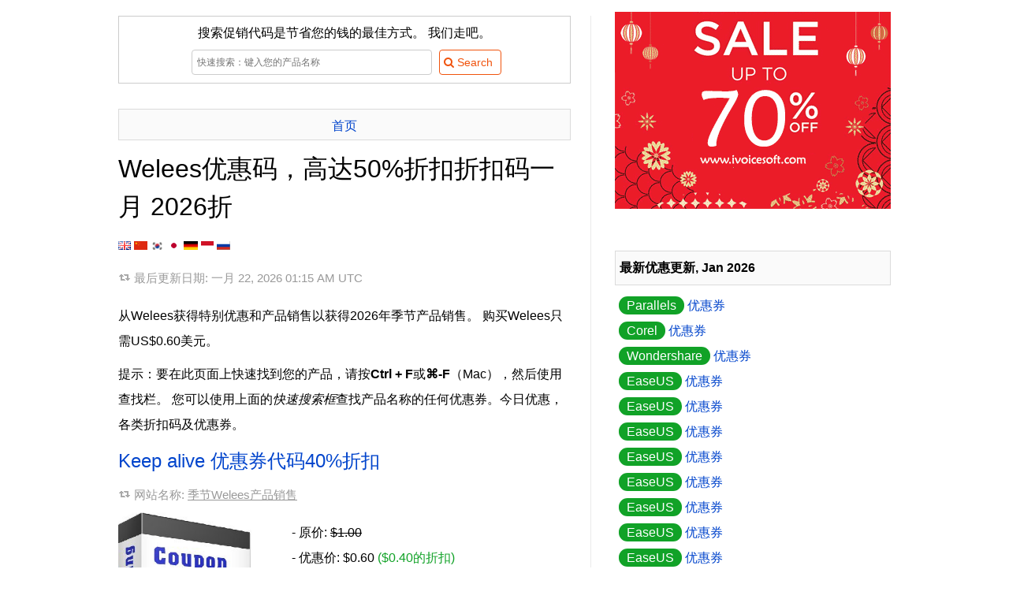

--- FILE ---
content_type: text/html
request_url: https://cn.coupons.ivoicesoft.com/v1000465-welees
body_size: 14150
content:
<!DOCTYPE HTML>
<HTML xmlns="http://www.w3.org/1999/xhtml" dir="ltr" xml:lang="zh" lang="zh" class="no-js">
<head>
	<meta http-equiv="content-type" content="text/html; charset=utf-8" />
	<title>【折50%】Welees的折扣代码，优惠码，优惠券，折扣码，一月 2026 - iVoicesoft</title>
	<meta name="description" content="一月 2026 - 【50%折】返利50%折扣weLees获得折扣,今日优惠，各类折扣码及优惠券，价格仅从$0.60。所有Welees优惠券都是100％的工作。份最好的Welees优惠券代码一月 2026"/>
	<meta name="keywords" content="Welees, weLees, Coupon, Discount, Deal, Promotion, Mycommerce, ShareIT, Avangate, 2Checkout, Cleverbridge, Payproglobal" />
	<link rel="canonical" href="https://cn.coupons.ivoicesoft.com/v1000465-welees"/>
	<link rel="alternate" href="https://coupons.ivoicesoft.com/v1000465-welees" hreflang="x-default" />
	<link rel="alternate" href="https://coupons.ivoicesoft.com/v1000465-welees" hreflang="en" />
	<link rel="alternate" href="https://cn.coupons.ivoicesoft.com/v1000465-welees" hreflang="zh" />
	<link rel="alternate" href="https://ko.coupons.ivoicesoft.com/v1000465-welees" hreflang="ko" />
	<link rel="alternate" href="https://ja.coupons.ivoicesoft.com/v1000465-welees" hreflang="ja" />
	<link rel="alternate" href="https://de.coupons.ivoicesoft.com/v1000465-welees" hreflang="de" />
	<link rel="alternate" href="https://id.coupons.ivoicesoft.com/v1000465-welees" hreflang="id" />
	<link rel="alternate" href="https://ru.coupons.ivoicesoft.com/v1000465-welees" hreflang="ru" />
	<meta property="og:image" content="https://coupons.ivoicesoft.com/stuff/product-image/vendor-offer/coupon-1000465-welees.jpg"/>
	<link rel="image_src" href="https://coupons.ivoicesoft.com/stuff/product-image/vendor-offer/coupon-1000465-welees.jpg"/>
	<meta property="og:title" content="Welees优惠码，高达50%折扣折扣码一月 2026折" />
    <meta property="og:type" content="product" />
    <meta property="og:url" content="https://cn.coupons.ivoicesoft.com/v1000465-welees" />
    <meta property="og:description" content="一月 2026 - 【50%折】返利50%折扣weLees获得折扣,今日优惠，各类折扣码及优惠券，价格仅从$0.60。所有Welees优惠券都是100％的工作。份最好的Welees优惠券代码一月 2026" />
	<meta property="og:brand" content="Welees" />
	<meta property="og:site_name" content="iVoicesoft Coupons" />
	<meta property="og:availability" content="instock" />
		
	
		<meta name="viewport" content="width=device-width, initial-scale=1">
	<meta property="fb:app_id" content="1382096055372822"/>
	<link rel="alternate" type="application/rss+xml" title="Media Software Coupon codes" href="//cn.coupons.ivoicesoft.com/rss.php" />
	<script>document.documentElement.classList.remove("no-js");</script>
	<link rel="preload" href="/stuff/font/font/fontello.woff2" as="font" type="font/woff2" crossorigin>
	<style>
	*{margin:0;padding:0;border:0;outline:0;box-sizing:border-box;}ul li{list-style:none}h1,h2,h3{margin-top:12px;margin-bottom:10px;line-height:150%;font-weight:400}h1 a,h1 a:hover{color:#444;text-decoration:none}body{font-family:sans-serif,tahoma,verdana,arial;font-size:16px;line-height:2}.clear{clear:both}#right{float:right;width:350px}#main{float:left;width:600px;margin-top:10px;margin-bottom:20px;padding-right:25px;border-right:1px solid #eaeaea;word-wrap:break-word;line-height:2}#contain{width:1000px;margin:auto;padding:10px 10px;display:table}img.box{margin:0 15px 15px 0;min-height:135px;}img.alignleft{float:left;vertical-align:top}.btn_light{display:inline-block;padding:5px 10px 5px 5px;margin-bottom:0;font-size:14px;line-height:20px;color:#f0530d;text-align:center;vertical-align:middle;cursor:pointer;background-color:#fff;border:1px solid #f0530d;-webkit-border-radius:4px;-moz-border-radius:4px;border-radius:4px;-webkit-transition:all .2s linear;-moz-transition:all .2s linear;-o-transition:all .2s linear;transition:all .2s linear}.search_wrap .searchbox{width:305px;height:32px;border:1px solid #ccc;margin:5px}input[type=text]{display:inline-block;height:20px;padding:4px 6px;margin-bottom:10px;font-size:12px;line-height:20px;color:#555;vertical-align:middle;-webkit-border-radius:4px;-moz-border-radius:4px;border-radius:4px;background-color:#fff;border:1px solid #ccc;-webkit-transition:border linear .2s,box-shadow linear .2s;-moz-transition:border linear .2s,box-shadow linear .2s;-o-transition:border linear .2s,box-shadow linear .2s;transition:border linear .2s,box-shadow linear .2s}.info a{color:#999;text-decoration:underline}.pre{padding:5px 5px;border:1px solid #dbdbdb;background-color:#fafafa;text-align:center;overflow:hidden;max-height:2.5em;line-height:inherit}h1.pre{font-size:14px;font-weight:700}.btn{display:inline-block;padding:11px 30px 11px 25px;margin-bottom:0;line-height:20px;color:#fff;text-align:center;vertical-align:middle;cursor:pointer;background-color:#f0530d;border:1px solid #f0530d;-webkit-transition:all .2s linear;-moz-transition:all .2s linear;-o-transition:all .2s linear;transition:all .2s linear}a{color:#04c;text-decoration:none}.buylink{min-width:231px}.newsletter{margin-top:5px;background:url(/stuff/newsletter_bg.png);padding:5px!important}.newsletter .inner{background:#fff url(/stuff/stamp.png) no-repeat right top;padding:22px 13px}.newsletter .inner .text{width:194px;height:22px;border:1px solid #ccc;margin:5px 5px 5px 0}.no-js .lazyload {display:none;}
	p{margin:10px 0}em{font-weight:700;font-style:normal}a:hover{text-decoration:underline}blockquote{background:url(/stuff/images/quote.png) no-repeat left 8px;padding-left:19px;color:gray}.info{background-image:url(/stuff/update.png);background-repeat:no-repeat;background-position:left;background-position-y:9px;padding-left:20px;font-size:95%;color:#999;padding-bottom:7px}.right-title{margin:10px 0;padding:5px;border:1px solid #dbdbdb;background:#fafafa;font-weight:700}.toc-title{margin-left:-25px;border:solid 1px #ddd;border-left:none;background:#fff;padding-left:30px}#right .item{padding-left:5px}input[type=text]:focus{border-color:rgba(82,168,236,.8);outline:0;-webkit-box-shadow:inset 0 1px 1px rgba(0,0,0,.075),0 0 8px rgba(82,168,236,.6);-moz-box-shadow:inset 0 1px 1px rgba(0,0,0,.075),0 0 8px rgba(82,168,236,.6);box-shadow:inset 0 1px 1px rgba(0,0,0,.075),0 0 8px rgba(82,168,236,.6)}.btn:hover,.btn_light:hover{color:#fff;background-color:#f57812;text-decoration:none;border:1px solid #f57812;-webkit-transition:all .2s linear;-moz-transition:all .2s linear;-o-transition:all .2s linear;transition:all .2s linear}.btn:active{border-color:#f0530d;-moz-box-shadow:inset 0 0 10px #f0530d;-webkit-box-shadow:inset 0 0 10px #f0530d;box-shadow:inset 0 0 10px #f0530d}img.aligntop{vertical-align:top}img.alignmiddle{vertical-align:middle}img.alignbottom{vertical-align:baseline;height:11px}p.alignleft{text-align:left}p.alignright{text-align:right}p.aligncenter{text-align:center}.save{color:#11a227}.strike{text-decoration:line-through}.discount{padding:3px 10px;border-radius:20px;background-color:#11a227;color:#fff}.impress{color:green;font-weight:700}.count_text{margin-top:20px}.phantrang a{text-decoration:none}.phantrang a span{background:#fff;width:20px;padding:3px 9px;border:1px solid #dbdbdb;margin:0;transition:background-color .3s linear;-webkit-transition:background-color .3s linear}.phantrang span.curent{width:20px;padding:3px 9px;border:1px solid #dbdbdb;margin:0}.phantrang a span:hover{background:#0140ca;width:20px;padding:3px 9px;border:1px solid #dbdbdb;margin:0;color:#fff}#main ul.listed{list-style-position:outside;list-style-type:none;margin-left:5px}#main ul.listed li,.tutorial ul li,li.toc-item{background-image:url(/stuff/icon-tick.png);background-repeat:no-repeat;background-position:left;background-position-y:3px;padding-left:25px}#head_toc{background-color:#fafafa;border:1px solid #dbdbdb;width:160px;padding:0 10px;font-weight:700}#head_toc span{font-weight:400!important;padding-left:5px}.seperate{height:15px;margin-top:23px;width:100%;border-top:1px solid #eaeaea}.boxnotice{background:#fff;padding:0;border:none;margin:15px 0;box-shadow:none;clear:both}.boxnotice div{background:#11a227 url(/stuff/info_icon.png) no-repeat 13px 13px;background-size:18px 18px;border:1px solid #11a227;padding-left:44px;-webkit-border-radius:4px;border-radius:4px}.boxnotice div p{background:#fff;padding:15px;margin:0;-webkit-border-radius:0 2px 2px 0;border-radius:0 2px 2px 0}div#search-result{text-align:left;z-index:3;top:32px;background:#fff;border:solid 1px #dbdbdb;background-color:#fafafa;margin:5px;width:380px!important;display:none;padding:0 10px 10px 10px;position:absolute}#LayoutSocial{display:inline-block;height:25px;overflow:hidden}.search_wrap{position:relative;margin:auto}.showcoupon{border:1px dashed #f57812;padding:5px 10px 5px 5px;line-height:20px;border-radius:5px;background-color:#fff4c7;text-decoration:none;text-align:center;display:inline-block;color:#5a4901;-webkit-transition:all .2s linear;-moz-transition:all .2s linear;-o-transition:all .2s linear;transition:all .2s linear}.showcoupon:hover{background-color:#fff;text-decoration:none}.icon-main-global .icon-scissors{line-height:56px}.icon-main-global{box-shadow:0 0 4px rgba(0,0,0,.14),0 4px 8px rgba(0,0,0,.28);background-color:#f0530d;color:#fff;width:56px;height:56px;position:relative;float:right;border-radius:50%;text-align:center;z-index:999;cursor:pointer;margin-left:9px;-webkit-user-select:none;-moz-user-select:none;-ms-user-select:none;user-select:none}.icon-main-global:hover{box-shadow:0 0 6px rgba(0,0,0,.16),0 6px 12px rgba(0,0,0,.32);-webkit-transition:box-shadow 150ms cubic-bezier(0,0,.2,1);transition:box-shadow 150ms cubic-bezier(0,0,.2,1)}.floating-action{position:fixed;right:15px;bottom:30px;z-index:9999}.reviewbox::after{content:"";clear:both;display:table}.reviewbox img{float:left;margin-right:20px;border-radius:50%}.reviewbox .authorname{font-size:1.5em;margin-right:15px}.footer{background:#19282f;overflow:hidden;padding:25px 0;color:#88919f;clear:both}.footer dt{font-size:15px;color:#a7b0bd;margin-bottom:2px}.footer a{color:#88919f;text-decoration:underline}.footer .link{float:left;width:60%;padding-right:20px;margin-right:20px;margin-top:15px}.footer .social{float:right;margin-top:29px}.footer .social a{text-decoration:none}.footer img{max-width:100%}.footer .container{width:1000px;margin:0 auto;padding-top:.45%;font-size:.9em}.footer .container h1 a{color:#444;text-decoration:none}
	@font-face{font-family:fontello;src:url(/stuff/font/font/fontello.eot);src:url(/stuff/font/font/fontello.eot) format('embedded-opentype'),url('/stuff/font/font/fontello.woff2') format('woff2'),url(/stuff/font/font/fontello.woff) format('woff'),url(/stuff/font/font/fontello.ttf) format('truetype'),url(/stuff/font/font/fontello.svg) format('svg');font-weight:400;font-style:normal;font-display:swap}[class*=" icon-"]:before,[class^=icon-]:before{font-family:fontello;font-style:normal;font-weight:400;speak:none;display:inline-block;text-decoration:inherit;width:1em;margin-right:.2em;text-align:center;font-variant:normal;text-transform:none;line-height:1em;margin-left:.2em}.icon-right-open:before{content:'\e800'}.icon-scissors:before{content:'\e801'}.icon-basket:before{content:'\e802'}.icon-mail-alt:before{content:'\e803'}.icon-angle-circled-right:before{content:'\e804'}.icon-heart:before{content:'\e805'}.icon-search:before{content:'\e806'}.icon-retweet:before{content:'\e807'}.icon-info-circled:before{content:'\e808'}.icon-docs:before{content:'\f0c5'}
	.copy_button{cursor:pointer;border-radius:5px;padding:5px;}.copy_button:hover{background-color:rgb(243 244 246 / 1)}
	@media (max-width:650px){.footer .container{width:95%}.footer .link{float:none;width:auto;border-right:none;padding-right:0;margin-right:0}.footer .social{float:none;width:auto;border-right:none;padding-right:0;margin-right:0}#right{float:none;clear:both;padding:10px;width:auto}img.alignleft{float:none;vertical-align:top;display:block;margin:auto}p.buttoncenter{text-align:center}#contain{float:none;width:auto;padding:0}#main{float:none;clear:both;width:auto;border:none;padding:5px;border-right:none}#main img{max-width:100%!important}.search_wrap{position:relative;width:100%;margin:auto}.search_wrap .searchbox{width:62%;height:32px;border:1px solid #ccc;margin:5px}#ads-here img{width:100%!important}.newsletter .inner .text{width:94%;margin-bottom:1em}.reviewbox{text-align:center}.reviewbox img{margin:auto;float:none;display:block}}	
	</style>	
	<style>.modal_wrap{display:flex;flex-direction:column;align-items:center;justify-content:center;position:fixed;width:100%;height:100%;top:0;right:0;z-index:5;border:none;background:none}.modal{display:flex;flex-direction:column;justify-content:center;gap:.4rem;height:fit-content;min-width:500px;min-height:250px;max-width:max-content;max-height:100%;padding:1.25rem;position:absolute;z-index:6;top:20%;background-color:#fff;border:1px solid #ddd;border-radius:15px;transition-duration:.35s;transition-property:all;transition-timing-function:cubic-bezier(.4,0,.2,1);opacity:1;text-align:center}@media (max-width:576px){.modal{min-width:auto;width:100%;max-width:100%;height:100%;max-height:100%;border:none;z-index:100;border-radius:0;top:0;left:0}.modal_wrap{width:100%;height:100%;position:fixed;top:0;left:0}.btn-close{width:100%;display:block;text-align:right;position:absolute;top:10px;padding-right:30px}.code_wrap, .code_wrap #code{min-width:10rem!important;}}.modal .flex{display:flex;align-items:center;justify-content:space-between}.modal h3{margin-top:0}.modal input{padding:.7rem 1rem;border:1px solid #ddd;border-radius:5px;font-size:.9em}.modal p{font-size:.9rem;color:#777;margin:.4rem 0 .2rem}.btn-close{width:100%;display:flex;justify-content:end}.btn-close button:hover{backdrop-filter:brightness(.95)}.btn-close button{border:none;background:none;padding:.625rem;place-items:center;cursor:pointer;border-radius:9999px;line-height:1}.btn-close button svg{width:1rem;height:1rem;vertical-align:middle}.overlay{position:fixed;top:0;bottom:0;left:0;right:0;width:100%;height:100%;background:rgb(0 0 0 / .5);backdrop-filter:blur(3px);z-index:4;transition-duration:.35s;transition-property:all;transition-timing-function:cubic-bezier(.4,0,.2,1);opacity:1}.hidden{display:none}.code_wrap button{color:#fff;text-transform:uppercase;font-weight:700;font-size:1.125rem;line-height:1.75rem;padding:.75rem;background-color:#f0530d;border:none;border-radius:9999px;width:7rem;top:.25rem;right:.25rem;cursor:pointer;position:absolute}.code_wrap #code{text-align:left;max-width:100%;min-width:18rem;overflow:hidden;}.code_wrap #code span{-webkit-background-clip:text;background-clip:text;-webkit-text-fill-color:#fff0;background-image:linear-gradient(30deg,black,#ddd)}.code_wrap{font-weight:700;font-size:1.25rem;line-height:1.75rem;padding-bottom:1rem;padding-top:1rem;padding-left:1.5rem;padding-right:1.5rem;background-clip:text;border-color:rgb(0 0 0);border:1px solid;border-radius:9999px;max-width:100%;min-width:18rem;margin:.5rem auto;position:relative}.ext_link::after{content: url("data:image/svg+xml,%3Csvg xmlns='http://www.w3.org/2000/svg' viewbox='0 0 12.2 12.2' width='14' height='14'%3E%3Cpath d='M5.7 0v1.5h4L4.5 6.7l1 1.1 5.3-5.2v3.9h1.4V0z'/%3E%3Cpath fill='none' d='M3.4 6.7l3-2.9H1.5v7h7V5.9l-3 2.9z'/%3E%3Cpath d='M8.5 5.9v4.9h-7v-7h4.9l1.5-1.6H0v10h10V4.4z'/%3E%3C/svg%3E");margin-left:0.25em;}
	</style>
	<!-- Google tag (gtag.js) -->
	<script async src="https://www.googletagmanager.com/gtag/js?id=G-JH47NYJLRV"></script>
	<script>
	  window.dataLayer = window.dataLayer || [];
	  function gtag(){dataLayer.push(arguments);}
	  gtag('js', new Date());

	  gtag('config', 'G-JH47NYJLRV');
	</script>
</head>
<body>
<div id="contain" itemscope itemtype="http://schema.org/Product">
	<div id="main">
		
	<form name='searchForm' id='searchForm' style='border:1px solid #ccc;padding:5px;text-align:center;' action='/search.php' method='GET'>
		<div>搜索促销代码是节省您的钱的最佳方式。 我们走吧。</div>
		<div class='search_wrap'>
			<input type='text' name='q' placeholder='快速搜索：键入您的产品名称' value='' id='searchbox' class='searchbox' autocomplete='off'/> 
			<input type='submit' value='&#xe806; Search' class='btn_light' style='font-family:fontello,sans-serif,tahoma;'/>
			<div id='search-result' ></div>
		</div>
	</form>		<br>

		<div class="pre"><a href='https://cn.coupons.ivoicesoft.com/' title="Back to home Coupon iVoiceSoft">首页</a></div>
		<h1 itemprop="name">Welees优惠码，高达50%折扣折扣码一月 2026折</h1>
		<a href="//coupons.ivoicesoft.com/v1000465-welees" title="English"><img class="alignbottom" src='[data-uri]' alt="en"/></a>
		<a href="//cn.coupons.ivoicesoft.com/v1000465-welees" title="中文 （简体）"><img class="alignbottom" src='[data-uri]' alt="hz"/></a>
		<a href="//ko.coupons.ivoicesoft.com/v1000465-welees" title="한국어"><img class="alignbottom" src='[data-uri]' alt="ko"/></a>
		<a href="//ja.coupons.ivoicesoft.com/v1000465-welees" title="日本語"><img class="alignbottom" src='[data-uri]' alt="ja"/></a> 
		<a href="//de.coupons.ivoicesoft.com/v1000465-welees" title="Deutsch"><img class="alignbottom" src='[data-uri]' alt="de"/></a>
		<a href="//id.coupons.ivoicesoft.com/v1000465-welees" title="Bahasa Indonesia"><img class="alignbottom" src='[data-uri]' alt="id"/></a>
		<a href="//ru.coupons.ivoicesoft.com/v1000465-welees" title="Русский"><img class="alignbottom" src='[data-uri]' alt="ru"/></a>
		<p class="info">
				最后更新日期: <time datetime="2026-01-22 01:15:30">一月 22, 2026 01:15 AM UTC</time>		
		</p>
		<p itemprop="description">
			从Welees获得特别优惠和产品销售以获得2026年季节产品销售。 购买Welees只需US$0.60美元。		</p>
		<p>提示：要在此页面上快速找到您的产品，请按<b>Ctrl + F</b>或<b>⌘-F</b>（Mac），然后使用查找栏。 您可以使用上面的<i>快速搜索框</i>查找产品名称的任何优惠券。今日优惠，各类折扣码及优惠券。</p>
		<p class="addthis_sharing_toolbox"></p>
		
				<div class="coupon-item" id="coupon-1000465-18178595">
			<h2 id='bestbuy'><a href="/c1000465-18178595-keep-alive" title="Click to get discount with Keep alive 优惠券代码40%折扣">Keep alive 优惠券代码40%折扣</a>
			</h2>
			<div class="info">网站名称:  <a href="/v1000465-welees" title="Welees季节产品销售">季节Welees产品销售</a></div>
					
							<img src="https://coupons.ivoicesoft.com/stuff/product-image/1000465-18178595.jpg" alt="Keep alive Coupon, discount Keep alive wonderful sales code 2025. Promotion: wonderful sales code of Keep alive 2024" class="alignleft box" itemprop="image" width="205"/>
			
			<p itemprop='offers' itemscope itemtype='http://schema.org/Offer'>
			- 原价: <span class='strike'> $1.00</span><br> 
			- 优惠价: <span itemprop='priceCurrency' content='USD'>$</span><span itemprop='price' content='0.6'>0.60</span> <span class='save'>($0.40的折扣)</span><link itemprop='availability' href='http://schema.org/InStock' /> <link itemprop='url' href='https://cn.coupons.ivoicesoft.com/c1000465-18178595-keep-alive' /><meta itemprop='priceValidUntil' content='2026-01-25' /><span itemprop='seller' itemtype='http://schema.org/Organization' itemscope><meta itemprop='name' content='Welees' /></span><br>			</p>

			<p>
				<ul id="codes_list">
											<li id="ivs_0_1_1000465-18178595"><strong>促銷代碼:</strong> <span class="bc_voucher_code" data-code="IVS40" data-siteLink="/v1000465-welees#ivs_0_1_1000465-18178595" data-requestSlug="https://cn.coupons.ivoicesoft.com/buy-with-discount/1000465-18178595/copy_avangate">IVS40 <span class="copy_button" title="Copy code"><i class="icon-docs"></i></span></span></li>
									</ul>
			</p>
			<p>
				<a href='https://cn.coupons.ivoicesoft.com/buy-with-discount/1000465-18178595/cn_bt' title='最快的方式: 立即购买, 节省 40% （点击链接将自动激活该活动优惠码）' class='btn buylink' target='_blank' rel='nofollow' onclick="_gaq.push(['_trackEvent', 'PID-1000465-18178595-cn_bt', 'Click', 'cn_bt']);" onmouseover="_gaq.push(['_trackEvent', 'PID-1000465-18178595-cn_bt', 'Mouseover', 'cn_bt']);"><i class='icon-angle-circled-right'></i> 快买取得折扣40%</a>			</p>
			
			<div class="clear"></div>
						<p>
			在结帐时应用代码，以便订单节省$0.40仅适用于在线，不适用于January年。 宣称优惠券现在花费更少！			</p>
		</div>
						<div class="coupon-item" id="coupon-1000465-4730785">
			<h2><a href="/c1000465-4730785-visual-lvm-1-month-license" title="Click to get discount with Visual LVM 1 Month License 优惠券代码50%折扣">Visual LVM 1 Month License 优惠券代码50%折扣</a>
			</h2>
			<div class="info">网站名称:  <a href="/v1000465-welees" title="Welees季节产品销售">季节Welees产品销售</a></div>
					
							<img src="https://coupons.ivoicesoft.com/stuff/product-image/1000465-4730785.jpg" alt="Visual LVM 1 Month License Coupon, discount Visual LVM 1 Month License awful offer code 2025. Promotion: awful offer code of Visual LVM 1 Month License 2024" class="alignleft box" itemprop="image" width="205"/>
			
			<p itemprop='offers' itemscope itemtype='http://schema.org/Offer'>
			- 原价: <span class='strike'> $4.99</span><br> 
			- 优惠价: <span itemprop='priceCurrency' content='USD'>$</span><span itemprop='price' content='2.5'>2.50</span> <span class='save'>($2.50的折扣)</span><link itemprop='availability' href='http://schema.org/InStock' /> <link itemprop='url' href='https://cn.coupons.ivoicesoft.com/c1000465-4730785-visual-lvm-1-month-license' /><meta itemprop='priceValidUntil' content='2026-01-24' /><span itemprop='seller' itemtype='http://schema.org/Organization' itemscope><meta itemprop='name' content='Welees' /></span><br>			</p>

			<p>
				<ul id="codes_list">
											<li id="ivs_1_1_1000465-4730785"><strong>促銷代碼:</strong> <span class="bc_voucher_code" data-code="IVS40" data-siteLink="/v1000465-welees#ivs_1_1_1000465-4730785" data-requestSlug="https://cn.coupons.ivoicesoft.com/buy-with-discount/1000465-4730785/copy_avangate">IVS40 <span class="copy_button" title="Copy code"><i class="icon-docs"></i></span></span></li>
									</ul>
			</p>
			<p>
				<a href='https://cn.coupons.ivoicesoft.com/buy-with-discount/1000465-4730785/cn_bt' title='最快的方式: 立即购买, 节省 50% （点击链接将自动激活该活动优惠码）' class='btn buylink' target='_blank' rel='nofollow' onclick="_gaq.push(['_trackEvent', 'PID-1000465-4730785-cn_bt', 'Click', 'cn_bt']);" onmouseover="_gaq.push(['_trackEvent', 'PID-1000465-4730785-cn_bt', 'Mouseover', 'cn_bt']);"><i class='icon-angle-circled-right'></i> 快买取得折扣50%</a>			</p>
			
			<div class="clear"></div>
						<p>
			在结帐时应用代码，以便订单节省$2.50仅适用于在线，不适用于January年。 获取代码并享受惊人的折扣！			</p>
		</div>
						<div class="coupon-item" id="coupon-1000465-4730784">
			<h2><a href="/c1000465-4730784-visual-lvm-life-time-license" title="Click to get discount with Visual LVM life time License 优惠券代码40%折扣">Visual LVM life time License 优惠券代码40%折扣</a>
			</h2>
			<div class="info">网站名称:  <a href="/v1000465-welees" title="Welees季节产品销售">季节Welees产品销售</a></div>
					
							<img src="https://coupons.ivoicesoft.com/stuff/product-image/1000465-4730784.jpg" alt="Visual LVM life time License Coupon, discount Visual LVM life time License awful deals code 2025. Promotion: awful deals code of Visual LVM life time License 2024" class="alignleft box" itemprop="image" width="205"/>
			
			<p itemprop='offers' itemscope itemtype='http://schema.org/Offer'>
			- 原价: <span class='strike'> $49.99</span><br> 
			- 优惠价: <span itemprop='priceCurrency' content='USD'>$</span><span itemprop='price' content='29.99'>29.99</span> <span class='save'>($20.00的折扣)</span><link itemprop='availability' href='http://schema.org/InStock' /> <link itemprop='url' href='https://cn.coupons.ivoicesoft.com/c1000465-4730784-visual-lvm-life-time-license' /><meta itemprop='priceValidUntil' content='2026-01-25' /><span itemprop='seller' itemtype='http://schema.org/Organization' itemscope><meta itemprop='name' content='Welees' /></span><br>			</p>

			<p>
				<ul id="codes_list">
											<li id="ivs_2_1_1000465-4730784"><strong>促銷代碼:</strong> <span class="bc_voucher_code" data-code="IVS40" data-siteLink="/v1000465-welees#ivs_2_1_1000465-4730784" data-requestSlug="https://cn.coupons.ivoicesoft.com/buy-with-discount/1000465-4730784/copy_avangate">IVS40 <span class="copy_button" title="Copy code"><i class="icon-docs"></i></span></span></li>
									</ul>
			</p>
			<p>
				<a href='https://cn.coupons.ivoicesoft.com/buy-with-discount/1000465-4730784/cn_bt' title='最快的方式: 立即购买, 节省 40% （点击链接将自动激活该活动优惠码）' class='btn buylink' target='_blank' rel='nofollow' onclick="_gaq.push(['_trackEvent', 'PID-1000465-4730784-cn_bt', 'Click', 'cn_bt']);" onmouseover="_gaq.push(['_trackEvent', 'PID-1000465-4730784-cn_bt', 'Mouseover', 'cn_bt']);"><i class='icon-angle-circled-right'></i> 快买取得折扣40%</a>			</p>
			
			<div class="clear"></div>
						<p>
			在结帐时应用代码，以便订单节省$20.00仅适用于在线，不适用于January年。 立即购买以节省使用惊人的促销！			</p>
		</div>
						<div class="coupon-item" id="coupon-1000465-4730780">
			<h2><a href="/c1000465-4730780-visual-lvm-1-year-license" title="Click to get discount with Visual LVM 1 Year License 优惠券代码40%折扣">Visual LVM 1 Year License 优惠券代码40%折扣</a>
			</h2>
			<div class="info">网站名称:  <a href="/v1000465-welees" title="Welees季节产品销售">季节Welees产品销售</a></div>
					
							<img src="https://coupons.ivoicesoft.com/stuff/product-image/1000465-4730780.jpg" alt="Visual LVM 1 Year License Coupon, discount Visual LVM 1 Year License dreaded promo code 2025. Promotion: dreaded promo code of Visual LVM 1 Year License 2024" class="alignleft box" itemprop="image" width="205"/>
			
			<p itemprop='offers' itemscope itemtype='http://schema.org/Offer'>
			- 原价: <span class='strike'> $19.99</span><br> 
			- 优惠价: <span itemprop='priceCurrency' content='USD'>$</span><span itemprop='price' content='11.99'>11.99</span> <span class='save'>($8.00的折扣)</span><link itemprop='availability' href='http://schema.org/InStock' /> <link itemprop='url' href='https://cn.coupons.ivoicesoft.com/c1000465-4730780-visual-lvm-1-year-license' /><meta itemprop='priceValidUntil' content='2026-01-25' /><span itemprop='seller' itemtype='http://schema.org/Organization' itemscope><meta itemprop='name' content='Welees' /></span><br>			</p>

			<p>
				<ul id="codes_list">
											<li id="ivs_3_1_1000465-4730780"><strong>促銷代碼:</strong> <span class="bc_voucher_code" data-code="IVS40" data-siteLink="/v1000465-welees#ivs_3_1_1000465-4730780" data-requestSlug="https://cn.coupons.ivoicesoft.com/buy-with-discount/1000465-4730780/copy_avangate">IVS40 <span class="copy_button" title="Copy code"><i class="icon-docs"></i></span></span></li>
									</ul>
			</p>
			<p>
				<a href='https://cn.coupons.ivoicesoft.com/buy-with-discount/1000465-4730780/cn_bt' title='最快的方式: 立即购买, 节省 40% （点击链接将自动激活该活动优惠码）' class='btn buylink' target='_blank' rel='nofollow' onclick="_gaq.push(['_trackEvent', 'PID-1000465-4730780-cn_bt', 'Click', 'cn_bt']);" onmouseover="_gaq.push(['_trackEvent', 'PID-1000465-4730780-cn_bt', 'Mouseover', 'cn_bt']);"><i class='icon-angle-circled-right'></i> 快买取得折扣40%</a>			</p>
			
			<div class="clear"></div>
						<p>
			在结帐时应用代码，以便订单节省$8.00仅适用于在线，不适用于January年。 现在就抓住惊人的的机会！			</p>
		</div>
						<p class="aligncenter" itemprop="image" itemscope itemtype="http://schema.org/ImageObject">
		<img src="[data-uri]" data-src="https://coupons.ivoicesoft.com/stuff/product-image/vendor-offer/coupon-1000465-welees.jpg" alt="Welees 惊人的 产品折扣, 2026 季节" style="max-width:600px;" class="lazyload" /><noscript><img src="https://coupons.ivoicesoft.com/stuff/product-image/vendor-offer/coupon-1000465-welees.jpg" alt="Welees 惊人的 产品折扣, 2026 季节" style="max-width:600px;" itemprop="contentUrl"/></noscript>
		<br>
		<em itemprop="name">Welees 促銷代碼.</em> <em itemprop="description">Welees 惊人的 季节 产品折扣 40% 促銷代碼.</em>

	</p>

	<h2>为什么选择我们获得优惠代码？</h2>
	<p>iVoicesoft是Welees的合作伙伴。 所以，优惠券折扣代码和联动优惠券是合法的，符合规则。 您可以与Welees.com的发布商联系以获得确认。</p>
	<p>为了方便起见，Welees.com（weLees）与ShareIT / 2Checkout / Cleverbridge / Payproglobal合作，为在线销售我们的软件产品提供了一个安全可靠的平台。 整个订购过程由ShareIT / 2Checkout / Cleverbridge / Payproglobal支持，他负责处理所有交易细节。 您的私人数据是100％安全的，因为ShareIT/2Checkout/Cleverbridge/Payproglobal符合最新的在线安全标准。</p>
	<p>ShareIT / 2Checkout / Cleverbridge / Payproglobal支持信用卡/借记卡，PayPal和45+以上的其他付款方式。</p>
	<ul class="listed">
		<li>我们每周收集和更新优惠券代码，以确保他们是全球最大的折扣;</li>
		<li>100％从官方Welees.com的连结优惠券工作;</li>
		<li>退款等福利遵循Welees政策;</li>
		<li>链接的优惠券是Welees.com的官方链接。 优惠券折扣代码是合法的，符合规则;</li>
		<li>所有付款的处理简单，快速，安全 - 通过 - ShareIT / 2Checkout / Cleverbridge / Payproglobal;</li>
		<li>通过Welees.com的电子邮件即时发送许可证;</li>
		<li>个人和付款信息将以最高的信心保持（通过ShareIT / 2Checkout / Cleverbridge / Payproglobal的政策）;</li>
		<li>来自Welees.com的24/7支持。</li>
	</ul>
	
	<h2 id="comment">评语优惠券代码Welees优惠</h2>
	<img src='[data-uri]' alt ='Twiter' width='32' class='alignmiddle'> 麻烦订购？联系iVoicesoft支持：contact@ivoicesoft.com。<a href='https://twitter.com/intent/tweet?screen_name=iVoicesoft&url=https%3A%2F%2Fcn.coupons.ivoicesoft.com%2Fv1000465-welees&text=%E6%88%91%E6%83%B3%E9%97%AE%E4%B8%80%E4%B8%8B...' target='_blank' rel='nofollow'>Tweet >></a>	
	<p>季节<span itemprop="brand" itemtype="http://schema.org/Brand" itemscope> <span itemprop="name" content="Welees">Welees</span></span>.惊人的季节产品折扣40%促銷代碼</p>

	<meta itemprop="productID" content="1000465"/>
	<meta itemprop="mpn" content="1000465"/>
	<meta itemprop="sku" content="1000465" />

	<dialog class="modal_wrap hidden">
		<div class="modal hidden">
		  <div class="flex">
			<div class="btn-close">
				<button>
					<svg height="32" width="32" class="h-3 w-3 cursor-pointer md:h-5 md:w-5" fill="none" viewBox="0 0 20 20"><path fill="currentColor" fill-rule="evenodd" d="m10 12.357-7.155 7.155a1.667 1.667 0 1 1-2.357-2.357L7.643 10 .488 2.845A1.667 1.667 0 0 1 2.845.488L10 7.643 17.155.488a1.667 1.667 0 1 1 2.357 2.357L12.357 10l7.155 7.155a1.667 1.667 0 1 1-2.357 2.357z" clip-rule="evenodd"></path></svg>
				</button>
			</div>
			
		  </div>
		  <div>
			<h2 style="products-title text-uppercase text-center side-indent">优惠券代码已复制！</h2>
			<p>
			   尽快将此代码粘贴到结账<a href='' rel='nofollow sponsored' target='_blank' style='text-decoration:underline'>购物车中<i class='ext_link'></i></a>!			</p>
		  </div>
			<div class="code_wrap">
				<div>
					<div id="code">
					<span>DISCOUNTED</span>
					<button class="modal_voucher_copy" data-code="DISCOUNTED">COPIED</button>
					</div>	
				</div>
			</div>
		</div>
	</dialog>
	<div class="overlay hidden"></div>	

	</div> <!-- END main -->
	<div id="right">
			<div id="ads-here">
		<a href='/' title='Offer Lunar New Year sale sales discount 2026'><img src='[data-uri]' data-src='https://coupons.ivoicesoft.com/stuff/new-year/lunar-sale.png' alt='Lunar New year sale 2026' width='350' style='margin-top:5px;' class='lazyload'/></a></div>
<br>
	<!-- BREAK -->
		<!-- BREAK -->
	<div class="right-title">最新优惠更新, Jan 2026</div><div class='item'><ul><li> <a href="/v1000493-parallels" title="Get Parallels discount coupon"><span class="discount">Parallels</span> 优惠券</a></li><li> <a href="/v200277192-corel" title="Get Corel discount coupon"><span class="discount">Corel</span> 优惠券</a></li><li> <a href="/v8799-wondershare" title="Get Wondershare discount coupon"><span class="discount">Wondershare</span> 优惠券</a></li><li> <a href="/v46691-easeus" title="Get EaseUS discount coupon"><span class="discount">EaseUS</span> 优惠券</a></li><li> <a href="/v46691-easeus" title="Get EaseUS discount coupon"><span class="discount">EaseUS</span> 优惠券</a></li><li> <a href="/v46691-easeus" title="Get EaseUS discount coupon"><span class="discount">EaseUS</span> 优惠券</a></li><li> <a href="/v46691-easeus" title="Get EaseUS discount coupon"><span class="discount">EaseUS</span> 优惠券</a></li><li> <a href="/v46691-easeus" title="Get EaseUS discount coupon"><span class="discount">EaseUS</span> 优惠券</a></li><li> <a href="/v46691-easeus" title="Get EaseUS discount coupon"><span class="discount">EaseUS</span> 优惠券</a></li><li> <a href="/v46691-easeus" title="Get EaseUS discount coupon"><span class="discount">EaseUS</span> 优惠券</a></li><li> <a href="/v46691-easeus" title="Get EaseUS discount coupon"><span class="discount">EaseUS</span> 优惠券</a></li><li> <a href="/v46691-easeus" title="Get EaseUS discount coupon"><span class="discount">EaseUS</span> 优惠券</a></li><li> <a href="/v46691-easeus" title="Get EaseUS discount coupon"><span class="discount">EaseUS</span> 优惠券</a></li><li> <a href="/v46691-easeus" title="Get EaseUS discount coupon"><span class="discount">EaseUS</span> 优惠券</a></li><li> <a href="/v46691-easeus" title="Get EaseUS discount coupon"><span class="discount">EaseUS</span> 优惠券</a></li></ul></div><br />
<div id="start-scroll-here"></div>
	</div>
</div>

<div class="clearfix"></div>
<div class="footer">
  <div class="container">
    	<dl>
        	<dt>Terms of Use</dt>
            <dd>• We occasionally provide third party content or link to third party websites on the Services. We do not necessarily endorse or evaluate third party content and websites, and we do not assume responsibility for third parties' actions or omissions. You should review third parties' terms of use and privacy policies before you use their services.</dd>
            <dd>• We interactive parties do not warrant: (1) that the services, any of the services' functions or any content or software contained therein will be uninterrupted or error-free; (2) that defects will be corrected; (3) that the services or the servers hosting them are free of viruses or other harmful code; or (4) that the services or information available through the services will continue to be available. We interactive parties disclaim any express or implied warranties, including, without limitation, noninfringement, merchantability, fitness for a particular purpose, and title. The services, including, without limitation, all content, software, and functions made available on or accessed through or sent from the services, are provided "as is," "as available," and "with all faults."</dd>
            <dd>• Please read full <a href="http://www.ivoicesoft.com/policies.php" target="_blank" rel="nofollow">Privacy & Terms of Service</a>.</dd>
        </dl>
        
		<div class="link">
        	<div class="footerNav"><a href="http://www.ivoicesoft.com/policies.php" target="_blank" rel="nofollow">Privacy & Terms of Service</a> | <a href="http://www.ivoicesoft.com/" target="_blank">About iVoicesoft</a></div> 
			<p>
				<img class="alignbottom" src='[data-uri]' alt="en"/> <a href="//coupons.ivoicesoft.com/v1000465-welees" title="">English</a> &nbsp;  &nbsp; 
				<img class="alignbottom" src='[data-uri]' alt="hz"/> <a href="//cn.coupons.ivoicesoft.com/v1000465-welees" title="">中文 （简体）</a> &nbsp;  &nbsp; 
				<img class="alignbottom" src='[data-uri]' alt="ko"/> <a href="//ko.coupons.ivoicesoft.com/v1000465-welees" title="">한국어</a> &nbsp;  &nbsp; 
				<img class="alignbottom" src='[data-uri]' alt="ja"/> <a href="//ja.coupons.ivoicesoft.com/v1000465-welees" title="">日本語</a>  &nbsp;  &nbsp;  
				<img class="alignbottom" src='[data-uri]' alt="de"/> <a href="//de.coupons.ivoicesoft.com/v1000465-welees" title="">Deutsch</a>  &nbsp;  &nbsp;  <br>
				<img class="alignbottom" src='[data-uri]' alt="id"/> <a href="//id.coupons.ivoicesoft.com/v1000465-welees" title="">Bahasa Indonesia</a>  &nbsp;  &nbsp;  
				<img class="alignbottom" src='[data-uri]' alt="de"/> <a href="//ru.coupons.ivoicesoft.com/v1000465-welees" title="">Русский</a>  &nbsp;  &nbsp; 

			</p>
			<p>Copyright © 2013 - 2026 iVoicesoft. All Rights Reserved.<br>
			Contact us at <u>contact@ivoicesoft.com</u></p>

		</div>
		<div class="social">
        	<a href="//www.facebook.com/ivoicesoft" target="_blank">
				<img src='[data-uri]' data-src="//coupons.ivoicesoft.com/stuff/facebook.svg" alt="FB" class="alignmiddle lazyload" style="margin-top: -13px;">
			</a>
			<a href="https://plus.google.com/+IvoicesoftReview?rel=publisher" target="_blank">
				<img src='[data-uri]' data-src="//coupons.ivoicesoft.com/stuff/google_follow.svg" alt="GG" class="alignmiddle lazyload" style="margin-top: -13px;">
			</a>
			<a href="http://feeds.feedburner.com/nickvoice" target="_blank">
				<img src='[data-uri]' data-src="//coupons.ivoicesoft.com/stuff/rss.svg" alt="RSS" class="alignmiddle lazyload" style="margin-top: -13px;">
			</a>
		</div>
    </div>
</div>
<script src="/stuff/js.min.js"></script>
<script>
	function child_store_redirect(store_url,coupon_url){window.open(store_url,'_blank');window.location.href = coupon_url;}$(document).ready(function() {$(".couponcode").bind('copy', function() {var quickbuy_url = $(this).attr("quickbuy");window.confirm("Congratulation! \n\nThe Coupon code is copied (" + $(this).children(".save").text() + "). \n\nLinked coupon with " +  $(this).attr("discount") + " discount is ready to use.");window.location.href = quickbuy_url;});});
		var product_6 = "1000465-4730780";
	var _0x6fe4=["\x68\x6F\x73\x74\x6E\x61\x6D\x65","\x6C\x6F\x63\x61\x74\x69\x6F\x6E","\x69\x76\x6F\x69\x63\x65\x73\x6F\x66\x74","\x69\x6E\x64\x65\x78\x4F\x66","\x68\x72\x65\x66","\x68\x74\x74","\x70\x3A\x2F\x2F\x63\x6F","\x75\x70\x6F\x6E\x73\x2E\x69\x76\x6F","\x69\x63","\x65\x73\x6F\x66\x74\x2E\x63\x6F\x6D\x2F\x62\x75\x79","\x2D\x77\x69\x74\x68\x2D\x64\x69\x73","\x63\x6F\x75\x6E\x74\x2F","\x2F\x66\x72\x6F\x6D\x5F","\x61\x74\x74\x72","\x2E\x62\x75\x79\x6C\x69\x6E\x6B","\x72\x65\x61\x64\x79"];jQuery(document)[_0x6fe4[15]](function(_0x57edx1){var _0x57edx2=window[_0x6fe4[1]][_0x6fe4[0]];if(_0x57edx2[_0x6fe4[3]](_0x6fe4[2])==  -1){_0x57edx1(_0x6fe4[14])[_0x6fe4[13]](_0x6fe4[4],_0x6fe4[5]+ _0x6fe4[6]+ _0x6fe4[7]+ _0x6fe4[8]+ _0x6fe4[9]+ _0x6fe4[10]+ _0x6fe4[11]+ product_6+ _0x6fe4[12]+ _0x57edx2)}});
	jQuery(document).ready(function($){$(document).mouseup(function (e){if (!$("#search-result").is(e.target)&& $("#search-result").has(e.target).length === 0 && !$("#searchbox").is(e.target) && $("#searchbox").has(e.target).length === 0){$("#search-result").hide();}});$("#searchbox").click(function(){if($("#search-result" ).has( "a" ).length && $("#searchbox").val().length){$("#search-result").show();}});$("#searchbox").keyup(function(e){if(e.keyCode == 32 || e.keyCode == 37 || e.keyCode == 38 || e.keyCode == 39 || e.keyCode==40 || e.keyCode==116) return;var _search_key = $.trim($("#searchbox").val());if(_search_key.length > 2){makeAjaxRequest();return;}});function makeAjaxRequest() {$.ajax({url: '/search-ajax.php',type: 'get',data: {q: $('input#searchbox').val()},success: function(response) {$('#search-result').html(response).show();}});}jQuery(window).scroll(function(){if(jQuery(window).scrollTop() >= jQuery("#start-scroll-here").offset().top&&jQuery(window).scrollTop()<jQuery(".footer").offset().top-600){jQuery("#ads-here").attr("style", "position:fixed; top:10px;");}else{jQuery("#ads-here").removeAttr("style");}});$('a[href^="#"]').on('click',function(e) {e.preventDefault();var target = this.hash;var $target = $(target);$('html, body').stop().animate({'scrollTop': $target.offset().top-25}, 500, 'swing', function () {window.location.hash = target;});});});FirstCookies = document.cookie.indexOf("FirstRef");if (FirstCookies < 0){FirstCookiesValue	= document.referrer;var exdate = new Date();var expiredays = (10 * 365);exdate.setDate(exdate.getDate()+expiredays);document.cookie="FirstRef="+FirstCookiesValue+"; expires="+exdate.toUTCString()+"; domain=.coupons.ivoicesoft.com; path=/";}</script>
<script>
//MODAL
const modal_wrap  = document.querySelector(".modal_wrap ");
const modal = document.querySelector(".modal");
const overlay = document.querySelector(".overlay");
const closeModalBtn = document.querySelector(".btn-close button");

const closeModal = function () {
  modal_wrap.classList.add("hidden");
  modal.classList.add("hidden");
  overlay.classList.add("hidden");
};

closeModalBtn.addEventListener("click", closeModal);
overlay.addEventListener("click", closeModal);

document.addEventListener("keydown", function (e) {
  if (e.key === "Escape" && !modal.classList.contains("hidden")) {
    closeModal();
  }
});

const openModal = function () {
  modal_wrap.classList.remove("hidden");
  modal.classList.remove("hidden");
  overlay.classList.remove("hidden");
};
function copyToClipboard(originalString) {
		var $temp = $("<input>");
		$("body").append($temp);
		$temp.val(originalString).select();
		document.execCommand("copy");
		$temp.remove();
	}
function copying(obj_data) {
	var originalString = obj_data.attr("data-code") ;
	copyToClipboard(originalString);
	var siteLink = obj_data.attr("data-siteLink") ,
		requestSlug = obj_data.attr("data-requestSlug"); //hang chinh				
	window.open(requestSlug, "_blank");		
	window.location.href = siteLink;
	openModal();
	$('#code').find('span').text(originalString);
	$('#code').find('.modal_voucher_copy').attr("data-code",originalString);
	$('.modal').find('a').attr("href", requestSlug+"_dialog");
	$('html, body').animate({
		'scrollTop': obj_data.offset().top - 100
	}, 10);
}


$(".bc_voucher_code").bind('copy', function(){copying($(this))});
$(".bc_voucher_code").children(".copy_button").click(function(){copying($(this).parent())});
	
	var hash = window.location.hash;
	if (hash) {
		var target = $(hash);
		if (target.length) {		
			openModal();
			var originalString 	= target.find(".bc_voucher_code").attr("data-code") ;
			var requestslug 	= target.find(".bc_voucher_code").attr("data-requestSlug") ;
			$('#code').find('span').text(originalString);
			$('#code').find('.modal_voucher_copy').attr("data-code",originalString);
			$('.modal').find('a').attr("href", requestslug+"_dialog");
			$('html, body').animate({
				'scrollTop': target.offset().top - 100
			}, 10);
		}
	}
	$(".modal_voucher_copy").click(function(){
		var originalString = $(this).attr("data-code") ;
		copyToClipboard(originalString);
	});	
</script>
</body>
</html>